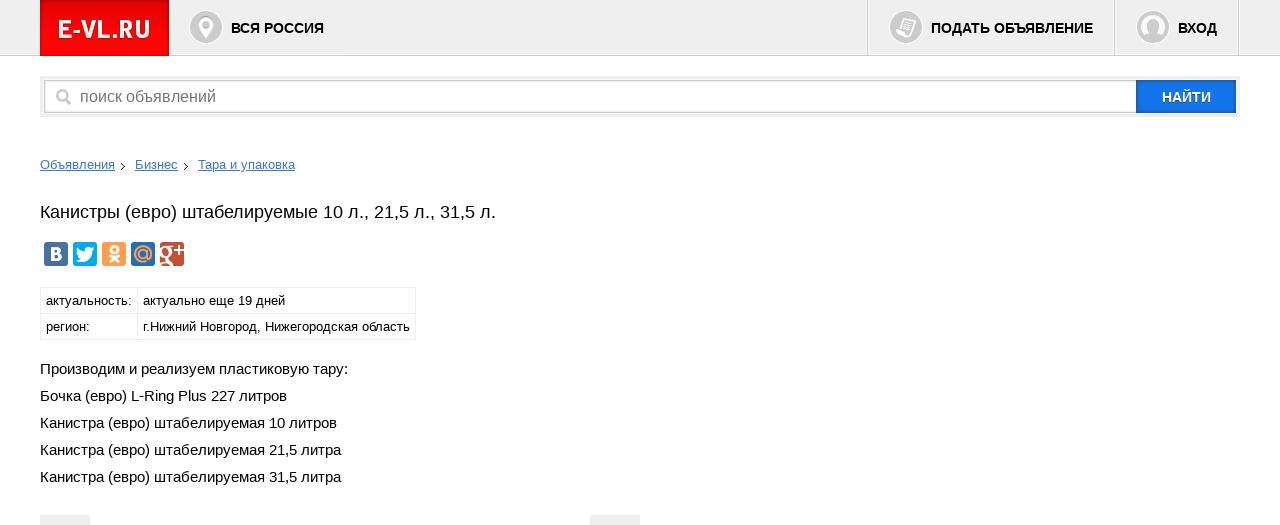

--- FILE ---
content_type: text/html
request_url: https://e-vl.ru/kanistry-evro-shtabeliruemye-64561.html
body_size: 6075
content:
<!DOCTYPE html>
<html>
<head>
	<meta charset="utf-8" />
	<!--[if lt IE 9]><script src="http://html5shiv.googlecode.com/svn/trunk/html5.js"></script><![endif]-->
	<title>Канистры (евро) штабелируемые 10 л., 21,5 л., 31,5 л. - Нижний Новгород</title>
	<meta name="description" content="Производим и реализуем пластиковую тару:
Бочка (евро) L-Ring Plus 227 литров 	
Канистра (евро)..." />
	<link href="/css/css.css" rel="stylesheet" />

	<script src="//ajax.googleapis.com/ajax/libs/jquery/1.11.0/jquery.min.js"></script>
    <script src="//ajax.googleapis.com/ajax/libs/jqueryui/1.10.4/jquery-ui.min.js"></script>

	<script src="/js/ajax/list_cities.js"></script>
	<script src="/js/ajax/login_form.js"></script>
	<script src="/js/ajax/get_list.js"></script>
	<script src="/js/ajax/autocomplete.js"></script>
	<script src="/js/ajaxfileupload.js"></script>

</head>

<body id="body">

	<header class="header">
    	<div class="wrapper">
			<a href="/"><img id="logo" src="/i/logo.png" alt="Бесплатные объявления &mdash; E-VL.RU" /></a>
			<!-- noindex --><a href="#" class="header-buttons" id="region_select">Вся Россия</a><!--/ noindex  -->
			<div class="button-group">
				<a href="/add/" class="header-buttons" id="place_ad">Подать объявление</a>
                <!-- noindex -->
								    <a href="#" class="header-buttons" id="login" data-uri="/kanistry-evro-shtabeliruemye-64561.html">Вход</a>
								<!--/ noindex -->

			</div>
		</div>
	</header><!-- .header-->

<!-- noindex -->
	<div class="wrapper">

    	<form id="search" action="/search/" method="get">
			        	<input id="search_field" type="text" name="query" placeholder="поиск объявлений" />
			<input type="submit" value="найти" />
		</form>
  
	</div>
<!--/ noindex -->

	<!-- bread crumbs -->
	
	<!-- крошки -->
<ul class="crumbs wrapper">
<li><a href="/">Объявления</a></li>
<li><a href="/business/">Бизнес</a></li>
<li><a href="/business/Packing/">Тара и упаковка</a></li>
</ul>


<div id="content" class="wrapper">
<main class="main">

	<h1>Канистры (евро) штабелируемые 10 л., 21,5 л., 31,5 л.</h1>

<!-- noindex --><br />
<script type="text/javascript" src="//yandex.st/share/share.js" charset="utf-8"></script>
<div class="yashare-auto-init" data-yashareL10n="ru" data-yashareQuickServices="vkontakte,facebook,twitter,odnoklassniki,moimir,gplus" data-yashareTheme="counter" data-yashareImage="http://e-vl.ru/i/logo.png"></div>
<!--/ noindex -->

	<table class="table">
		<tr><td>актуальность:</td><td>актуально еще 19 дней</td></tr>
     			<tr><td>регион:</td><td>г.Нижний Новгород, Нижегородская область</td></tr>
        	</table>

    <article class="article">
    	<p>Производим и реализуем пластиковую тару:</p><p>Бочка (евро) L-Ring Plus 227 литров 	</p><p>Канистра (евро) штабелируемая 10 литров </p><p>Канистра (евро) штабелируемая 21,5 литра </p><p>Канистра (евро) штабелируемая 31,5 литра</p>	</article>

    <!-- фото -->
	            <div class="images">
								<div class="img"><div class="wraptocenter">
			        <img src="/photo/large/824355b5fcfd1290eb9d290ff56c627d.jpg" />
				</div></div>
			    			</div>

	


    <!-- контакты -->
    <div class="user-contacts">
    	Пользователь: <a href="/u/50569/">plastdizel</a> (посмотреть <a href="/user_ads/50569/">все объявления</a> этого автора)
		<ul>
        	<li id="phone"><b>89107932971</b></li>      		<li id="send-mess-link"><a id="send-mess" href="#" data-id="64561" data-title="Канистры (евро) штабелируемые 10 л., 21,5 л., 31,5 л.">Отправить сообщение</a> </li>
		</ul>

    <ul id="statistic" class="round-2">
    	<li>Всего просмотров: <b>473</b></li>
    	<li>От: 2022.02.18 20:23</li>
  	</ul>

  

		<div class="bottom">
			<a id="write-abuse" class="abuse" href="#" data-id="64561">Сообщить о нарушении</a>
		</div>
	</div>




<div>
</div>


</main>
</div>

<footer class="footer">
	<div class="wrapper">
    	<ul class="b-hlist b-hlist_middot">
	<!-- noindex -->
			<li><a href="/add/">Подать объявление</a></li><li><a href="/page/user-agreement/">Пользовательское соглашение</a></li><li><a href="/page/rules/">Правила публикации объявлений</a></li><li><a href="/page/contacts/">Контактный центр</a></li>
	<!--/ noindex -->
		</ul>
		<p>&copy; 2007 &mdash; 2026 E-VL.RU - доска объявлений Вся Россия</p>

	</div>
</footer>

<!-- Yandex.Metrika counter -->
<script src="//mc.yandex.ru/metrika/watch.js" type="text/javascript"></script>
<script type="text/javascript">
try { var yaCounter46777 = new Ya.Metrika({id:46777,
          webvisor:true,
          clickmap:true,
          trackLinks:true,
          accurateTrackBounce:true});
} catch(e) { }
</script>
<noscript><div><img src="//mc.yandex.ru/watch/46777" style="position:absolute; left:-9999px;" alt="" /></div></noscript>
<!-- /Yandex.Metrika counter -->



<script>
(function(i,s,o,g,r,a,m){i['GoogleAnalyticsObject']=r;i[r]=i[r]||function(){
(i[r].q=i[r].q||[]).push(arguments)},i[r].l=1*new Date();a=s.createElement(o),
m=s.getElementsByTagName(o)[0];a.async=1;a.src=g;m.parentNode.insertBefore(a,m)
})(window,document,'script','//www.google-analytics.com/analytics.js','ga');

ga('create', 'UA-49743263-1', 'e-vl.ru');
ga('send', 'pageview');
</script>

	<script async src="https://pagead2.googlesyndication.com/pagead/js/adsbygoogle.js?client=ca-pub-0185998783969267" crossorigin="anonymous"></script>


</body>
</html>

--- FILE ---
content_type: text/html; charset=utf-8
request_url: https://www.google.com/recaptcha/api2/aframe
body_size: 261
content:
<!DOCTYPE HTML><html><head><meta http-equiv="content-type" content="text/html; charset=UTF-8"></head><body><script nonce="ZVqVfZNKrVXLAOBtBGa-BQ">/** Anti-fraud and anti-abuse applications only. See google.com/recaptcha */ try{var clients={'sodar':'https://pagead2.googlesyndication.com/pagead/sodar?'};window.addEventListener("message",function(a){try{if(a.source===window.parent){var b=JSON.parse(a.data);var c=clients[b['id']];if(c){var d=document.createElement('img');d.src=c+b['params']+'&rc='+(localStorage.getItem("rc::a")?sessionStorage.getItem("rc::b"):"");window.document.body.appendChild(d);sessionStorage.setItem("rc::e",parseInt(sessionStorage.getItem("rc::e")||0)+1);localStorage.setItem("rc::h",'1768566124738');}}}catch(b){}});window.parent.postMessage("_grecaptcha_ready", "*");}catch(b){}</script></body></html>

--- FILE ---
content_type: text/css
request_url: https://e-vl.ru/css/elements.css
body_size: 5007
content:
@charset "UTF-8";

/* вынести в ELEMENTS
****** табы **********************************************************/
#tabs
{
  list-style: none;
  margin-top: 20px;
  background: url(../img/cab/tab-bg.png) repeat-x 0 0;
  height: 30px;
  overflow: hidden;
  margin-bottom: 10px;
}

#tabs li
{
  float: left;
  background: url('../img/cab/tab-diff.png') no-repeat top right;
  padding-right: 2px;
  height: 30px;
}

#tabs li a
{
  display: block;
  padding: 8px 10px 7px 10px;
  text-decoration: none;
  color: #fff;
  font: 100 12px Arial;
  text-transform: uppercase;
  text-shadow: #6c6c6c 1px 1px 1px;
}

#tabs li a:hover
{
  background: #fff url(../img/cab/tab-bg.png) repeat-x 0 -30px;
}


#tabs li .selected,#tabs li .selected:hover
{
  background: #9ac01a;
  text-shadow: #657C16 1px 1px 1px;
}


/* сообщение модератора */
.item-block .moder-message
{
  clear: both;
  overflow: hidden;

}

#content .item-block .moder-message p
{
  font: 100 11px arial;
}

.item-block .moder-message .corner
{
  height: 10px;
  background: url('../img/cab-panel/moder-mess-corner.png') no-repeat 25px 0;
}

.item-block .moder-message .mess
{
  padding: 10px;
  background: #f7e7c0;
  border-radius: 0 0 5px 5px;
  border-bottom: 1px solid #CCB882;
}

/* вынести в ELEMENTS
****** крошки *****************************************************************/
.crumbs {
	font-size: 13px;
	margin-top: 40px;
}

.crumbs li {
	display: inline;
	padding-right: 6px;
}

.crumbs li a {
	background: url('/i/crumbs-arraw.png') no-repeat right 6px;
	padding-right: 10px;
}

.crumbs li:last-child a {
	background: none;
}

/* вынести в ELEMENTS
****** выравнивание фото ******************************************************/
.wraptocenter {
    display: table-cell;
    text-align: center;
    vertical-align: middle;
	overflow: hidden;
	width: 140px;
    height:105px;
}

.wraptocenter img {
  max-width: 140px;
}

.wraptocenter * {
    vertical-align: middle;
}

/* вынести в ELEMENTS
****** постраничность *********************************************************/
.pagination
{
	text-align: center;
}

.pagination li
{
	display: inline;
}

/* постраничная навигация */
 .pg
  {
    padding: 20px 0;
  }

  .pg a
  {
      font-size:18px;
      padding: 5px 10px;
      text-decoration: none;
	  display:inline-block;
  }

  .pg #ls
  {
      padding: 5px 10px;
      background: #ededed;
      font-size:14px;
      padding-top: 5px;
  }


  .pg a:hover
  {
      background: #ededed;
  }

  .pg p
  {
      border-top: 1px solid #ededed;
      margin-top: 0;
      padding-top: 0;
      color: #767676;
      font-size: 11px;
	  font-weight: 100;
  }

  .pg p a
  {
      font: 100 14px Arial;
      text-decoration: underline;
  }
  
  /* быстрый переход */
  .pg form{
	padding: 15px 10px;
  }
  
  .pg form label b{
	font-size: 14px;
	font-weight: normal;
	color: #767676;
  }
  
  .pg form input[type="text"]{
	width: 40px;
	font-size: 16px;
	font-weight: bold;
	text-align: center;
	border: 1px solid #ccc;
    box-sizing: border-box;
    -moz-box-sizing: border-box;
    -webkit-box-sizing: border-box;
	-webkit-box-shadow: inset 0px 0px 2px 1px rgba(237, 237, 237, 1);
	-moz-box-shadow:    inset 0px 0px 2px 1px rgba(237, 237, 237, 1);
	box-shadow:         inset 0px 0px 2px 1px rgba(237, 237, 237, 1);
  }

/* вынести в ELEMENTS
****** таблица ****************************************************************/
.table {
	border-collapse: collapse;
	margin: 20px 0;
}

.table td {
    border: 1px solid #eee;
	padding: 5px;
	vertical-align: middle;
}

/* листинг */
#listing, .content {
   margin-top: 30px;
}

#listing:after, .content:after {
	display: table;
	clear: both;
	content: '';
}
.container {
	width: 100%;
	float: left;
	overflow: hidden;
}
#listing .main, .content .main {
	padding: 0;
	margin-right: 280px;
}

/* вынести в ELEMENTS
****** форма типовая **********************************************************/
.form{
	width: 50%;
}

.form label {
	display:block;
	margin-bottom: 10px;
}

.form label b{
	display: block;
	font-size: 14px;
	font-weight: normal;
	padding-bottom: 5px;
}

.form input[type="text"]{
	padding: 5px;
	width: 400px;
}
.form textarea{
	padding: 5px; width: 500px;
	height: 120px;
}

.form .send_ok
{
	background: #D9FFD9;
	padding: 5px;
	margin-bottom: 10px;
}

/* панель соц закладок */
.social{
	background: #c8e6a0;
	border-radius: 5px;
	padding: 20px;
	text-align: center;
	float: right;
	margin-top: 53px;
	position: relative;
	margin-left: 20px;
}

.social:before {
	content:"";
	display: block;
	position: absolute;
	top:-53px;left:0;
	z-index:2;
	height: 61px;
	width: 100%;
	background:url('/img/robot-head.png') no-repeat top center;
}

.social h3{
	font-size: 100 18px Arial;
}

.social p{
	font-size: 16px;
	margin: 3px 0 15px 0;
}

.yandexDirect{
	overflow: hidden;
	clear:both;
}

